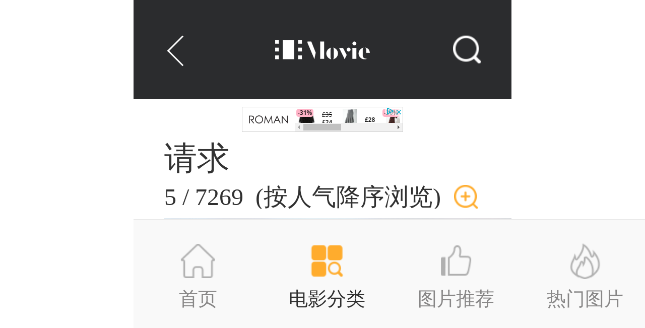

--- FILE ---
content_type: text/html
request_url: http://www.t8848.com/mobile/photo/1089/sort_1/686385.html
body_size: 13049
content:
<!DOCTYPE html>
<html lang="en">
<head>
    
 <script type="text/javascript" src="/static/mobile/js/jquery.min.js"></script>


    <meta charset="utf-8">
    <meta http-equiv="X-UA-Compatible" content="IE=edge">
    <meta name="viewport" content="width=device-width, user-scalable=no, initial-scale=1.0, maximum-scale=1.0, minimum-scale=1.0">
    <meta name="format-detection" content="telephone=no" />
    
    <title>请求 - 电影截图</title>
    <meta name="keywords" content="截图,电影截图,电视截图,电影排行榜,热门图片推荐" />
    <meta name="description" content="提供数千部电影电视精选截图,连续截图,电影排行榜,热门图片" />
    
    
<link rel="stylesheet" type="text/css" href="/static/mobile/css/swiper.min.css"/>

    <link rel="stylesheet" type="text/css" href="/static/mobile/css/reset.css"/>
    <link rel="stylesheet" type="text/css" href="/static/mobile/css/common.css"/>
    <link rel="stylesheet" type="text/css" href="/static/mobile/css/inner.css">
    <script>
        (function(){
            function calcFontSize() {
                var html = document.documentElement;
                var hWidth = html.getBoundingClientRect().width;
                html.style.fontSize = hWidth/15 + "px";
            }
            calcFontSize();
            window.onresize = function(){
                calcFontSize();
            }
        })();
    </script>

</head>
<body>
<header class="header">
    <div class="return-arr"></div>
    <img src="/static/mobile/images/logo.png">
    <i class="icons search-icon"></i>
    <div class="search-wrap container">
        <form method="post" action="/search/index.html">
            <input type="text" name="keyword" placeholder="搜索电影、电视剧" class="search-box" value="">
            <button class="search-btn">搜索</button>
        </form>
    </div>
</header>

    
    
 <div class="det-info-wrap container">
 	<div class="img-top"><center><script type="text/javascript" src="/ad/mobile_photo_top.js"></script></center></div>
 <h1><a href="/mobile/intro/1089.html">请求</a></h1>
 <div class="img-wrap">
 <div class="img-top">
 <p><span class="currentIndex">5</span> / <span class="slideCount">7269 &nbsp;(按人气降序浏览)
  	</span></p>
 <div class="blow-up"></div>
 </div>
 <div class="gallery-top">
 <img src="" class="img-auto" img-o="">
 </div>
 <div class="preview">
 <div class="swiper-container gallery-bottom">
 <div class="swiper-wrapper">
  <div class="swiper-slide">
 <img src="/uploads/1089/s/Guzaarish.2010_@Ti_02004_@R8986.jpg" class="img-auto"
 data-name="Guzaarish.2010_02004"
 data-cc="Blu-ray 1080p"
 data-id="683184"
 data-date=2020-11-05 img-o="/uploads/1089/o/Guzaarish.2010_@Ti_02004_@R8986.jpg"
 img-b="http://pic.t8848.com/uploads_m/1089/m/Guzaarish.2010_@Ti_02004_@R8986.jpg"
 id="small_img">
 </div>
  <div class="swiper-slide">
 <img src="/uploads/1089/s/Guzaarish.2010_@Ti_09500_@R1009.jpg" class="img-auto"
 data-name="Guzaarish.2010_09500"
 data-cc="Blu-ray 1080p"
 data-id="686932"
 data-date=2020-11-05 img-o="/uploads/1089/o/Guzaarish.2010_@Ti_09500_@R1009.jpg"
 img-b="http://pic.t8848.com/uploads_m/1089/m/Guzaarish.2010_@Ti_09500_@R1009.jpg"
 id="small_img">
 </div>
  <div class="swiper-slide">
 <img src="/uploads/1089/s/Guzaarish.2010_@Ti_08406_@R4123.jpg" class="img-auto"
 data-name="Guzaarish.2010_08406"
 data-cc="Blu-ray 1080p"
 data-id="686385"
 data-date=2020-11-05 img-o="/uploads/1089/o/Guzaarish.2010_@Ti_08406_@R4123.jpg"
 img-b="http://pic.t8848.com/uploads_m/1089/m/Guzaarish.2010_@Ti_08406_@R4123.jpg"
 id="small_img">
 </div>
  <div class="swiper-slide">
 <img src="/uploads/1089/s/Guzaarish.2010_@Ti_06236_@R8902.jpg" class="img-auto"
 data-name="Guzaarish.2010_06236"
 data-cc="Blu-ray 1080p"
 data-id="685300"
 data-date=2020-11-05 img-o="/uploads/1089/o/Guzaarish.2010_@Ti_06236_@R8902.jpg"
 img-b="http://pic.t8848.com/uploads_m/1089/m/Guzaarish.2010_@Ti_06236_@R8902.jpg"
 id="small_img">
 </div>
  <div class="swiper-slide">
 <img src="/uploads/1089/s/Guzaarish.2010_@Ti_01422_@R7383.jpg" class="img-auto"
 data-name="Guzaarish.2010_01422"
 data-cc="Blu-ray 1080p"
 data-id="682893"
 data-date=2020-11-05 img-o="/uploads/1089/o/Guzaarish.2010_@Ti_01422_@R7383.jpg"
 img-b="http://pic.t8848.com/uploads_m/1089/m/Guzaarish.2010_@Ti_01422_@R7383.jpg"
 id="small_img">
 </div>
  <div class="swiper-slide">
 <img src="/uploads/1089/s/Guzaarish.2010_@Ti_03278_@R1913.jpg" class="img-auto"
 data-name="Guzaarish.2010_03278"
 data-cc="Blu-ray 1080p"
 data-id="683821"
 data-date=2020-11-05 img-o="/uploads/1089/o/Guzaarish.2010_@Ti_03278_@R1913.jpg"
 img-b="http://pic.t8848.com/uploads_m/1089/m/Guzaarish.2010_@Ti_03278_@R1913.jpg"
 id="small_img">
 </div>
  <div class="swiper-slide">
 <img src="/uploads/1089/s/Guzaarish.2010_@Ti_02234_@R6195.jpg" class="img-auto"
 data-name="Guzaarish.2010_02234"
 data-cc="Blu-ray 1080p"
 data-id="683299"
 data-date=2020-11-05 img-o="/uploads/1089/o/Guzaarish.2010_@Ti_02234_@R6195.jpg"
 img-b="http://pic.t8848.com/uploads_m/1089/m/Guzaarish.2010_@Ti_02234_@R6195.jpg"
 id="small_img">
 </div>
  <div class="swiper-slide">
 <img src="/uploads/1089/s/Guzaarish.2010_@Ti_09924_@R5716.jpg" class="img-auto"
 data-name="Guzaarish.2010_09924"
 data-cc="Blu-ray 1080p"
 data-id="687144"
 data-date=2020-11-05 img-o="/uploads/1089/o/Guzaarish.2010_@Ti_09924_@R5716.jpg"
 img-b="http://pic.t8848.com/uploads_m/1089/m/Guzaarish.2010_@Ti_09924_@R5716.jpg"
 id="small_img">
 </div>
  </div>
 </div>
 <div class="btn prev-btn"><span></span></div>
 <div class="btn next-btn"><span></span></div>
 </div>
 </div>
 <div class="img-top"><center><script type="text/javascript" src="/ad/mobile_photo_middle.js"></script></center></div>
 <div class="img-info">
 <h3>图片信息</h3>
 <p id="pic-name">图片名称：<span>Guzaarish.2010_08406</span></p>
 <p id="pic-size">图源尺寸：<span>Blu-ray 1080p</span></p>
 <p id="pic-time">上传于2020-11-05</p>
 </div>
 <div class="back-wrap">
  <a href="/mobile/intro_img/1089/sort_1/index_0.html">返回图集列表</a>
  <a href="/mobile/intro/1089.html">返回电影简介</a>
 </div>
 </div>
 <div class="img-pop">
 <div class="mask"></div>
 <img src="" class="popimg-wrap">
 </div>
 <div class="gg-wrap two-gg-wrap container det-bottom">
 <center><script type="text/javascript" src="/ad/mobile_photo_bottom.js"></script></center><br>
 <center><script type="text/javascript" src="/ad/mobile_photo_bottom2.js"></script></center>
 <center><script type="text/javascript" src="/ad/mobile_photo_count.js"></script></center>
 </a>
 </div>
 <input type="hidden" value="2" id="index"/>
 <input type="hidden" value="1089" id="movie_id"/>
 <input type="hidden" value="" id="epi_id"/>
 <input type="hidden" value="1" id="order_id"/>
 <input type="hidden" value="0" id="is_last"/>
 <input type="hidden" value="0" id="page"/>
 <input type="hidden" value="0" id="is_first"/>
 <input type="hidden" value="" id="page_l"/>
 <input type="hidden" value="" id="epi_title"/>

<div class="bottom-menu">
    <ul class="clearfix">
        <li >
            <a href="/mobile/index.html">首页</a>
        </li>
        <li class="cur">
            <a href="/mobile/movie/index.html">电影分类</a>
        </li>
        <li >
            <a href="/mobile/img/index.html">图片推荐</a>
        </li>
        <li >
            <a href="/mobile/hot/index.html">热门图片</a>
        </li>
        <li >
            <a href="/mobile/rank/index.html">排行榜</a>
        </li>
    </ul>
</div>
</body>
<script type="text/javascript" src="/static/mobile/js/jquery.min.js"></script>
<script type="text/javascript" src="/static/mobile/js/main.js"></script>
<script type="text/javascript">

    $(function(){
        var score = $('.score');
        var a = Math.round(score.text()) / 2 * 10;
        score.parent().children('.rating-star').addClass('star' + a);
    })
</script>

 <script type="text/javascript" src="/static/mobile/js/swiper.min.js"></script>
 <script>
 $(function(){
 $('.return-arr').click(function(){
 var is_epi = 0;
 var movie_id=$('#movie_id').val();
 var order_id=$('#order_id').val();
 var epi_id=$('#epi_id').val();
 var epi_title=$('#epi_title').val();
 if (is_epi==1) {
 window.location.href = "/mobile/intro_img/"+movie_id+"/sort_"+order_id+"/"+epi_title+"/index_0.html";
 }else{
 window.location.href = "/mobile/intro_img/"+movie_id+"/sort_"+order_id+"/index_0.html";
 }
 });

 var _index = $("#index").val();
 var _weizhi = parseInt($('.currentIndex').text());
 var _activeIndex;
 var preSwiper = new Swiper('.gallery-bottom',{
 spaceBetween: 6,
 slidesPerView: 4,
 resistanceRatio: 0,
 slidesPerColumn : 2,
 slidesPerColumnFill : 'row',
 onInit: function(swiper){
 var slide = $('.gallery-bottom .swiper-slide').eq(_index);
 $('.swiper-slide-active').removeClass('swiper-slide-active');
 slide.addClass('swiper-slide-active');
 $('.gallery-top').find('img').attr({
 'src' : slide.find('img').attr('img-b'),
 'img-o' : slide.find('img').attr('img-o')
 });
 },
 onTap: function(swiper){
 var cIndex = swiper.clickedIndex;
 if (!cIndex&&cIndex!=0) {console.log('000');return;}
 _index = cIndex;
 clickToSlide();
 },
 breakpoints: {
 //当宽度小于等于480
 480: {
 spaceBetween: 4,
 },
 }
 })

 window.onload = function() {
 var slide = $('.gallery-bottom .swiper-slide').eq(_index);
 $('.swiper-slide-active').removeClass('swiper-slide-active');
 slide.addClass('swiper-slide-active');
 $('.gallery-top').find('img').attr({
 'src' : slide.find('img').attr('img-b'),
 'img-o' : slide.find('img').attr('img-o')
 });
 }

 // 左切换
 $('.prev-btn').on('touchstart', function(e) {
 e.preventDefault();
 var page_l=$('#page_l').val();
 if(page_l == 2){
 alert('亲，这是第一页咯');
 return false;
 }
 var id = $('.preview .swiper-slide').eq(_index).find('img').attr('data-id');
 var class_id=$('#movie_id').val();
 var order_id=$('#order_id').val();
 var epi_id=$('#epi_id').val();
 var epi_title=$('#epi_title').val();
 if(epi_id.length!=0){
 window.location.href='/mobile/photo/'+class_id+'/sort_'+order_id+'/'+epi_title+'/'+id+'/'+'last_page.html';
 }else{
 window.location.href='/mobile/photo/'+class_id+'/sort_'+order_id+'/'+id+'/'+'last_page.html';
 }
 })
 //右切换
 $('.next-btn').on('touchstart', function(e) {
 e.preventDefault();
 var page=$('#page').val();
 if(page == 2){
 alert('亲，这是最后一页咯');
 return false;
 }
 var id = $('.preview .swiper-slide').eq(_index).find('img').attr('data-id');
 var class_id=$('#movie_id').val();
 var order_id=$('#order_id').val();
 var epi_id=$('#epi_id').val();
 var epi_title=$('#epi_title').val();
 if(epi_id.length!=0){
 window.location.href='/mobile/photo/'+class_id+'/sort_'+order_id+'/'+epi_title+'/'+id+'/'+'next_page.html';

 }else{
 window.location.href='/mobile/photo/'+class_id+'/sort_'+order_id+'/'+id+'/'+'next_page.html';
 }
 })

 function clickToSlide(){
 var id = $('.preview .swiper-slide').eq(_index).find('img').attr('data-id');
 var class_id=$('#movie_id').val();
 var order_id=$('#order_id').val();
 var epi_id=$('#epi_id').val();
 // window.location.href='/movie/photo.html?class_id='+ class_id+'&order_id='+order_id+'&id='+id+'&epi_id='+epi_id ;

 var epi_title=$('#epi_title').val();
 if(epi_id.length!=0){
 window.location.href='/mobile/photo/'+class_id+'/sort_'+order_id+'/'+epi_title+'/'+id+'.html';
 }else{
 window.location.href='/mobile/photo/'+class_id+'/sort_'+order_id+'/'+id+'.html';
 }
 }

 function tap(el,fn){
 var startPoint = {};
 el.addEventListener('touchstart', function(e) {
 startPoint = {
 x: e.changedTouches[0].pageX,
 y: e.changedTouches[0].pageY
 };
 });
 el.addEventListener('touchend', function(e) {
 var nowPoint = {
 x: e.changedTouches[0].pageX,
 y: e.changedTouches[0].pageY
 };
 if(Math.abs(nowPoint.x - startPoint.x) < 5
 &&Math.abs(nowPoint.y - startPoint.y) < 5) {
 fn&&fn.call(el,e)
 }
 });
 }
 // $('.gallery-top img').on('touchstart', function(event) {
 // if($('#is_last').val() == 1){
 // alert('亲，这是最后一张咯');
 // return false;
 // }
 // _index++;
 // clickToSlide();
 // });
 function imgClick() {
 if($('#is_last').val() == 1){
 alert('亲，这是最后一张咯');
 return false;
 }
 _index++;
 clickToSlide();
 }
 tap(document.querySelector(".gallery-top img"),imgClick);


 $('.blow-up').click(function(event) {
 $('.img-pop').show();
 $('body,html').addClass('banScroll');
 $('.popimg-wrap').attr('src', $('.gallery-top img').attr('img-o'));
 });
 $('.mask').on('touchstart', function(event) {
 event.preventDefault();
 $('.img-pop').hide();
 $('body,html').removeClass('banScroll');
 $('.popimg-wrap').attr('src', '');
 });
 })
 </script>

</html>

--- FILE ---
content_type: text/css
request_url: http://www.t8848.com/static/mobile/css/reset.css
body_size: 8466
content:
html {
	-ms-text-size-adjust: 100%;
	-webkit-text-size-adjust: 100%;
	overflow-x: hidden;
}
body{max-width: 750px; min-width: 320px; margin:0 auto; padding:0; font-size: 14px; background:#fff;line-height: 1.1;overflow: hidden;}
p{
	margin: 0;
	padding: 0;
}
article, aside, details, figcaption, figure, footer, header, hgroup, main, menu, nav, section, summary {
	display: block;
}
audio, canvas, progress, video {
	display: inline-block;
	vertical-align: baseline;
}
audio:not([controls]) {
	display: none;
	height: 0;
}
[hidden], template {
	display: none;
}
a {
	background-color: transparent;
}
a:active, a:hover {
	outline: 0;
}
abbr[title] {
	border-bottom: 1px dotted;
}
b, strong {
	font-weight: bold;
}

/*<dfn> 标签可标记那些对特殊术语或短语的定义。*/
dfn {
	font-style: italic;
}

h1 {
	font-size: 2em;
	margin:0;
}

/*突出显示部分文本*/
mark {
	background: #ff0;
	color: #000;
}
small {
	font-size: 80%;
}
sub, sup {
	font-size: 75%;
	line-height: 0;
	position: relative;
	vertical-align: baseline;
}
sup {
	top: -.5em;
}
sub {
	bottom: -.25em;
}
img {
	vertical-align: middle;
	border: 0;
}
svg:not(:root) {
	overflow: hidden;
}
figure {
	margin: 1em 40px;
}
hr {
	-webkit-box-sizing:
	content-box;
	-moz-box-sizing:
	content-box;
	box-sizing: content-box;
	height: 0;
}
pre {
	overflow: auto;
}
code, kbd, pre, samp {
	font-family: monospace,monospace;
	font-size: 1em;
}
button, input, optgroup, select, textarea {
	color: inherit;
	font: inherit;
	margin: 0;
}
button {
	overflow: visible;
}
button, select {
	text-transform: none;
}
/* iphone下input背景色问题 */
button, html input[type="button"], input[type="reset"], input[type="submit"] {
	-webkit-appearance: button;
	cursor: pointer;
}
button[disabled], html input[disabled] {
	cursor: default;
}
button::-moz-focus-inner, input::-moz-focus-inner {
	border: 0;
	padding: 0;
}
input, textarea, button{border: none;background: none;border: none;outline: none;}
textarea{resize: none;}
input {line-height: normal;}
input[type="checkbox"], input[type="radio"] {
	-webkit-box-sizing: border-box;
	-moz-box-sizing: border-box;
	box-sizing: border-box;
	padding: 0;
}
input[type="number"]::-webkit-inner-spin-button, input[type="number"]::-webkit-outer-spin-button {
	height: auto;
}
input[type="search"] {
	-webkit-appearance: textfield;
	-webkit-box-sizing: content-box;
	-moz-box-sizing: content-box;
	box-sizing: content-box;
}
input[type="search"]::-webkit-search-cancel-button, input[type="search"]::-webkit-search-decoration {
	-webkit-appearance: none;
}
fieldset {
	border: 1px solid #c0c0c0;
	margin: 0 2px;
	padding: .35em .625em .75em;
}
legend {
	border: 0;
	padding: 0;
}
textarea {
	overflow: auto;
}
optgroup {
	font-weight: bold;
}
table {
	border-collapse: collapse;
	border-spacing: 0;
}
td, th {padding: 0;}

* {
	-webkit-box-sizing: border-box;
	-moz-box-sizing: border-box;
	box-sizing: border-box;
}
*:before, *:after {
	-webkit-box-sizing: border-box;
	-moz-box-sizing: border-box;
	box-sizing: border-box;
}

html {font-size: 10px;-webkit-tap-highlight-color: rgba(0,0,0,0);}
input, button, select, textarea {font-family: inherit;font-size: inherit;line-height: inherit;}
a {color: #333;text-decoration: none;}
a:hover, a:focus {color: #ffac2d;text-decoration: none;}
a:focus {outline: 5px auto -webkit-focus-ring-color;outline-offset: -2px;}
figure {margin: 0;}
.img-responsive {max-width: 100%;height: auto;}
.img-auto{max-width: 100%;height: auto; width: 100%;}
.img-rounded {border-radius: 6px;}
.img-thumbnail {padding: 4px;line-height: 1.42857143;background-color: #fff;border: 1px solid #ddd;border-radius: 4px;-webkit-transition: all .2s ease-in-out;-o-transition: all .2s ease-in-out;transition: all .2s ease-in-out;display: inline-block;max-width: 100%;height: auto;}
.img-circle {border-radius: 50%;}
hr {margin-top: 20px;margin-bottom: 20px;border: 0;border-top: 1px solid #eee;}

/*隐藏*/
.sr-only {
	position: absolute;
	width: 1px;
	height: 1px;
	margin: -1px;
	padding: 0;
	overflow: hidden;
	clip: rect(0,0,0,0);
	border: 0;
}
.sr-only-focusable:active, .sr-only-focusable:focus {
	position: static;
	width: auto;
	height: auto;
	margin: 0;
	overflow: visible;
	clip: auto;
}
[role="button"] {
	cursor: pointer;
}

/*HTML 标题（h1 到 h6）的样式*/
h1, h2, h3, h4, h5, h6, .h1, .h2, .h3, .h4, .h5, .h6 {
	font-family: inherit;
	font-weight: normal;
	line-height: 1.1;
	color: inherit;
}
h1 small, h2 small, h3 small, h4 small, h5 small, h6 small, .h1 small, .h2 small, .h3 small, .h4 small, .h5 small, .h6 small, h1 .small, h2 .small, h3 .small, h4 .small, h5 .small, h6 .small, .h1 .small, .h2 .small, .h3 .small, .h4 .small, .h5 .small, .h6 .small {
	font-weight: normal;
	line-height: 1;
	color: #777;
}
h1, .h1, h2, .h2, h3, .h3 {
	margin-top: 0;
	margin-bottom: 0;
}
h1 small, .h1 small, h2 small, .h2 small, h3 small, .h3 small, h1 .small, .h1 .small, h2 .small, .h2 .small, h3 .small, .h3 .small {
	font-size: 65%;
}
h4, .h4, h5, .h5, h6, .h6 {
	margin-top: 0;
	margin-bottom: 0;
}
h4 small, .h4 small, h5 small, .h5 small, h6 small, .h6 small, h4 .small, .h4 .small, h5 .small, .h5 .small, h6 .small, .h6 .small {
	font-size: 75%;
}
h1, .h1 {font-size: 36px;}
h2, .h2 {font-size: 30px;}
h3, .h3 {font-size: 24px;}
h4, .h4 {font-size: 18px;}
h5, .h5 {font-size: 14px;}
h6, .h6 {font-size: 12px;}

/*为了给段落添加强调文本，则可以添加 class="lead"*/
.lead {
	margin-bottom: 20px;
	font-size: 16px;
	font-weight: 300;
	line-height: 1.4;
}
@media (min-width: 768px) {
	.lead {font-size: 21px;}
}

/*HTML 的默认强调标签 <small>（设置文本为父文本大小的 85%）*/
small, .small {font-size: 85%;}

mark, .mark {
	background-color: #fcf8e3;
	padding: .2em;
}

/*对齐*/
.text-left {text-align: left;}
.text-right {text-align: right;}
.text-center {text-align: center;}
.text-justify {text-align: justify;}
.text-nowrap {white-space: nowrap;}

/*改变大小写*/
.text-lowercase {text-transform: lowercase;}
.text-uppercase {text-transform: uppercase;}
.text-capitalize {text-transform: capitalize;}

/*text-muted 提示，使用浅灰色*/
.text-muted {color: #777;}

/*text-primary 主要*/
.text-primary {color: #337ab7;}
a.text-primary:hover, a.text-primary:focus {color: #286090;}

/*成功*/
.text-success {color: #3c763d;}
a.text-success:hover, a.text-success:focus {color: #2b542c;}

/*通知信息*/
.text-info {color: #31708f;}
a.text-info:hover, a.text-info:focus {color: #245269;}

/*警告*/
.text-warning {color: #8a6d3b;}
a.text-warning:hover, a.text-warning:focus {color: #66512c;}

/*危险*/
.text-danger {color: #a94442;}
a.text-danger:hover, a.text-danger:focus {color: #843534;}

/*背景色*/
.bg-primary {color: #fff;background-color: #337ab7;}
a.bg-primary:hover, a.bg-primary:focus {background-color: #286090;}
.bg-success {background-color: #dff0d8;}
a.bg-success:hover, a.bg-success:focus {background-color: #c1e2b3;}
.bg-info {background-color: #d9edf7;}
a.bg-info:hover, a.bg-info:focus {background-color: #afd9ee;}
.bg-warning {background-color: #fcf8e3;}
a.bg-warning:hover, a.bg-warning:focus {background-color: #f7ecb5;}
.bg-danger {background-color: #f2dede;}
a.bg-danger:hover, a.bg-danger:focus {background-color: #e4b9b9;}
.page-header {padding-bottom: 9px;margin: 40px 0 20px;border-bottom: 1px solid #eee;}

ul{margin:0;padding:0;}
li{list-style: none;}
ul ul, ol ul, ul ol, ol ol {margin-bottom: 0;}
.list-unstyled {padding-left: 0;list-style: none;}
.list-inline {padding-left: 0;list-style: none;margin-left: -5px;}
.list-inline > li {display: inline-block;padding-left: 5px;padding-right: 5px;}
dl {margin: 0; padding: 0;}
dt, dd {line-height: 1.42857143;}
/*dt {font-weight: bold;}*/
dd {margin-left: 0;}

/*自定义*/
.fr{
    float: right;
}
.fl{
    float: left;
}

/*清浮动*/
.clearfix:after{
	content:".";/*加一段内容*/
	display:block;/*让生成的元素以块级元素显示，占满剩余空间*/
	height:0;/*避免生成的内容破坏原有布局高度*/
	clear:both;/*清除浮动*/
	visibility:hidden;/*让生成的内容不可见*/
}
.clearfix{zoom:1;/*为IE6，7的兼容性设置*/}


--- FILE ---
content_type: text/css
request_url: http://www.t8848.com/static/mobile/css/common.css
body_size: 10939
content:
.img_scale{overflow:hidden}.img_scale img{transition:transform cubic-bezier(.215,.61,.355,1) 1s;-ms-transition:transform cubic-bezier(.215,.61,.355,1) 1s;-o-transition:transform cubic-bezier(.215,.61,.355,1) 1s;-webkit-transition:transform cubic-bezier(.215,.61,.355,1) 1s;-moz-transition:transform cubic-bezier(.215,.61,.355,1) 1s}.img_scale:hover img{transform:scale(1.1);-ms-transform:scale(1.1);-o-transform:scale(1.1);-webkit-transform:scale(1.1);-moz-transform:scale(1.1)}.img_scale:hover .full{transform:scale(1.1);-ms-transform:scale(1.1);-o-transform:scale(1.1);-webkit-transform:scale(1.1);-moz-transform:scale(1.1)}.container{padding-left:.72rem;padding-right:.72rem}.dis-bottom{margin-bottom:3.36rem}.header{background:#2b2c2e;width:100%;height:2.3rem;line-height:2.3rem;text-align:center;position:relative}.header .return-arr{width:.5rem;height:.5rem;border-top:3px solid #fff;border-left:3px solid #fff;transform:rotate(-45deg);position:absolute;top:48%;transform:rotate(-45deg) translateY(-48%);-ms-transform:rotate(-45deg) translateY(-48%);-o-transform:rotate(-45deg) translateY(-48%);-webkit-transform:rotate(-45deg) translateY(-48%);-moz-transform:rotate(-45deg) translateY(-48%);left:1.06rem}.header .logo{width:27.7286%}.icons{background:url(../images/menu-icons.png) no-repeat;background-size:7.96rem auto}.search-icon{width:.64rem;height:.64rem;background-position:-7.32rem 0;position:absolute;right:.72rem;top:50%;transform:translateY(-50%);-ms-transform:translateY(-50%);-o-transform:translateY(-50%);-webkit-transform:translateY(-50%);-moz-transform:translateY(-50%)}.hamburger{position:absolute;left:.72rem;top:50%;z-index:9999;transform:translateY(-50%);-ms-transform:translateY(-50%);-o-transform:translateY(-50%);-webkit-transform:translateY(-50%);-moz-transform:translateY(-50%);transition:all .6s ease;-ms-transition:all .6s ease;-o-transition:all .6s ease;-webkit-transition:all .6s ease;-moz-transition:all .6s ease}.hamburger .line{width:.8rem;height:.08rem;display:block;background:#fff;transition:all .6s ease;-ms-transition:all .6s ease;-o-transition:all .6s ease;-webkit-transition:all .6s ease;-moz-transition:all .6s ease}.hamburger .line:not(:last-child){margin-bottom:.2rem}.is-active .line:nth-child(2){opacity:0;filter:alpha(opacity=0)}.is-active .line:nth-child(1){transform:translateY(.34rem) rotate(45deg);-ms-transform:translateY(.34rem) rotate(45deg);-o-transform:translateY(.34rem) rotate(45deg);-webkit-transform:translateY(.34rem) rotate(45deg);-moz-transform:translateY(.34rem) rotate(45deg)}.is-active .line:nth-child(3){transform:translateY(-.2rem) rotate(-45deg);-ms-transform:translateY(-.2rem) rotate(-45deg);-o-transform:translateY(-.2rem) rotate(-45deg);-webkit-transform:translateY(-.2rem) rotate(-45deg);-moz-transform:translateY(-.2rem) rotate(-45deg)}.slide-menu-open .hamburger{left:auto;right:.72rem;transition:all .6s ease;-ms-transition:all .6s ease;-o-transition:all .6s ease;-webkit-transition:all .6s ease;-moz-transition:all .6s ease}.slide-menu-open .search-icon{display:none}.ban-slide{height:100%;overflow:hidden}.slide-menu-wrap{height:100%;width:85.6%;background:#252628;position:absolute;left:-85.6%;padding-top:2.3rem;z-index:999999;transition:all .6s ease;-ms-transition:all .6s ease;-o-transition:all .6s ease;-webkit-transition:all .6s ease;-moz-transition:all .6s ease}.slide-menu-wrap li{font-size:.56rem;line-height:2rem;border-bottom:1px solid #353636;position:relative}.slide-menu-wrap li:after{content:'';width:.32rem;height:.32rem;border-top:2px solid #969696;border-right:2px solid #969696;transform:rotate(45deg);-ms-transform:rotate(45deg);-o-transform:rotate(45deg);-webkit-transform:rotate(45deg);-moz-transform:rotate(45deg);position:absolute;right:.34rem;top:43%}.slide-menu-wrap li.cur a{color:#ffac2d}.slide-menu-wrap a{color:#969696;display:block}.slide-menu-wrap.opened{left:0}.bottom-menu{width:100%;height:3.34rem;position:fixed;z-index:999;bottom:0;background:#f9f9f9;border-top:1px solid #e7e7e7}.bottom-menu ul{position:relative;bottom:-1.6rem}.bottom-menu li{float:left;width:20%;text-align:center;font-size:.44rem;position:relative}.bottom-menu a{color:#888787;display:block;padding-bottom:4px;margin-top:-1.2rem;padding-top:1.2rem}.bottom-menu a:after,.bottom-menu a:before{content:'';position:absolute;left:50%;transform:translateX(-50%);-ms-transform:translateX(-50%);-o-transform:translateX(-50%);-webkit-transform:translateX(-50%);-moz-transform:translateX(-50%);background:url(../images/menu-icons.png) no-repeat;background-size:7.96rem auto}.bottom-menu li:nth-child(1) a:after,.bottom-menu li:nth-child(1) a:before{width:.8rem;height:.8rem;top:-1.04rem}.bottom-menu li:nth-child(1) a:before{background-position:-1.4rem 0}.bottom-menu li:nth-child(1) a:after{background-position:-2.2rem 0}.bottom-menu li:nth-child(2) a:after,.bottom-menu li:nth-child(2) a:before{width:.76rem;height:.72rem;top:-1rem}.bottom-menu li:nth-child(2) a:before{background-position:-3rem 0}.bottom-menu li:nth-child(2) a:after{background-position:-3.76rem 0}.bottom-menu li:nth-child(3) a:after,.bottom-menu li:nth-child(3) a:before{width:.7rem;height:.7rem;top:-1rem}.bottom-menu li:nth-child(3) a:before{background-position:-4.52rem 0}.bottom-menu li:nth-child(3) a:after{background-position:-5.22rem 0}.bottom-menu li:nth-child(4) a:after,.bottom-menu li:nth-child(4) a:before{width:.7rem;height:.84rem;top:-1.06rem}.bottom-menu li:nth-child(4) a:before{background-position:0 0}.bottom-menu li:nth-child(4) a:after{background-position:-.7rem 0}.bottom-menu li:nth-child(5) a:after,.bottom-menu li:nth-child(5) a:before{width:.7rem;height:.7rem;top:-1rem}.bottom-menu li:nth-child(5) a:before{background-position:-5.92rem 0}.bottom-menu li:nth-child(5) a:after{background-position:-6.62rem 0}.bottom-menu li.cur a{color:#303030}.bottom-menu li.cur a:before{display:none}.bottom-menu li.cur a:after{display:inline-block}.bottom-menu li:not(.cur) a:before{display:inline-block}.bottom-menu li:not(.cur) a:after{display:none}.search-wrap{display:none;background:#252628;width:100%;height:2.3rem;position:absolute;top:2.3rem;z-index:999;font-size:.52rem}.search-wrap form{position:relative}.search-wrap .search-box{width:100%;height:.96rem;border-radius:12px;background:#fff;padding-left:.3rem;padding-right:.3rem;color:#c5c5c5;line-height:normal;transform:translateZ(0)}.search-wrap .search-btn{width:3.04rem;height:.98rem;color:#fff;background:#929ba2;border-radius:12px;position:absolute;right:0;top:50%;line-height:.96rem;margin-top:-.49rem}.youjiantou{width:.36rem;height:.36rem;display:block;border-top:2px solid #0e0e0e;border-right:2px solid #0e0e0e;transform:rotate(45deg);-ms-transform:rotate(45deg);-o-transform:rotate(45deg);-webkit-transform:rotate(45deg);-moz-transform:rotate(45deg);position:relative;top:.2rem;margin-right:.14rem}.gg-wrap a{color:#fff;display:block;position:relative}.gg-wrap .gg-text{position:absolute;bottom:0;right:0;display:block;width:1.12rem;line-height:.6rem;font-size:.36rem;background:rgba(0,0,0,.3);text-align:center}.two-gg-wrap{margin:1.04rem 0}.three-gg-wrap{padding-bottom:.7rem;margin-bottom:4.84rem}.three-gg-wrap .swiper-pagination-bullet{width:.26rem;height:.26rem;background:#e2e2e2;opacity:1}.three-gg-wrap .swiper-pagination-bullets{bottom:0}.three-gg-wrap .swiper-pagination-bullet-active{background:#ffc264}.movie-list{margin:1.34rem 0 1.08rem}.movie-list ul{margin:0 -.34rem}.movie-list li{float:left;width:33.3333%;padding:0 .34rem;margin-bottom:.8rem}.movie-list p{font-size:.48rem;text-align:center;overflow:hidden;text-overflow:ellipsis;white-space:nowrap;width:100%;margin-top:.38rem}.movie-list .rating{margin-top:.4rem}.img-wrap{margin-bottom:.7rem}.img-wrap a{display:block;position:relative}.img-wrap a.show .text-wrap{opacity:1;filter:alpha(opacity=100)}.img-wrap .text-wrap{width:100%;position:absolute;bottom:0;left:0;background:rgba(6,10,9,.66);padding:.16rem .36rem .12rem;opacity:0;filter:alpha(opacity=0);transition:all .6s ease;-ms-transition:all .6s ease;-o-transition:all .6s ease;-webkit-transition:all .6s ease;-moz-transition:all .6s ease}.img-wrap p{font-size:.4rem;line-height:.56rem;overflow:hidden;text-overflow:ellipsis;white-space:nowrap;width:100%}.img-wrap .img-name{color:#ffac2d}.img-wrap .img-type{color:#969696}.page{margin-bottom:.48rem}.page dd{width:33.3333%;float:left;font-size:.52rem;line-height:.84rem;text-align:center;border-left:1px solid #e5e5e5;border-right:1px solid #e5e5e5}.page dd:first-child{border-left-color:transparent}.page dd:last-child{border-right-color:transparent}.page dd.disabled{pointer-events:none}.page dd.disabled a{color:#aeaeae}.page .page-select{position:relative}.page .page-list{width:calc(100% + 4px);max-height:6.8rem;overflow-y:auto;background:#fff;position:absolute;left:-2px;text-align:center;border:2px solid #e7e7e7;z-index:1000}.page .page-list.hidden{display:none}.page .page-tip{position:relative}.page .page-tip span{color:#ffac2d}.page li{font-size:.52rem;line-height:.9rem;border-bottom:1px solid #e7e7e7}.page li:last-child{border-bottom:none}.page li a{color:#303030;display:block}.page li.active{color:#ffac2d}.page li.active a{color:#ffac2d}.page .down-arr{width:.24rem;height:.24rem;border-left:.04rem solid #000;border-bottom:.04rem solid #000;transform:rotate(-45deg);-ms-transform:rotate(-45deg);-o-transform:rotate(-45deg);-webkit-transform:rotate(-45deg);-moz-transform:rotate(-45deg);display:inline-block;vertical-align:middle;margin-left:.28rem;margin-top:-.24rem}.page .up-arr{width:.2rem;height:.2rem;display:inline-block;border-top:1px solid #000;border-right:1px solid #000;transform:rotate(-45deg);-ms-transform:rotate(-45deg);-o-transform:rotate(-45deg);-webkit-transform:rotate(-45deg);-moz-transform:rotate(-45deg);position:absolute;right:.5rem;top:50%}.movie-page{font-size:0}.movie-page li{width:50%;display:inline-block;vertical-align:middle;font-size:.52rem;line-height:.84rem;text-align:center}.movie-page li:nth-child(1){border-right:1px solid #e5e5e5}.movie-page li:nth-child(2){border-left:1px solid #e5e5e5}.movie-page li.disabled{color:#aeaeae}.movie-page a{color:#303030}.rating{text-align:center;font-size:0}.rating .rating-star{width:1.8rem;height:.36rem;overflow:hidden;display:inline-block;background:url(../images/ic-stars.png) no-repeat;background-size:1.8rem auto;background-position:0 -3.6rem;margin-right:.14rem}.rating .subject-rate{font-size:.44rem;color:#ffac2d}.rating .star50{background-position:0 0}.rating .star45{background-position:0 -.36rem}.rating .star40{background-position:0 -.72rem}.rating .star35{background-position:0 -1.08rem}.rating .star30{background-position:0 -1.44rem}.rating .star25{background-position:0 -1.8rem}.rating .star20{background-position:0 -2.16rem}.rating .star15{background-position:0 -2.52rem}.rating .star10{background-position:0 -2.88rem}.rating .star5{background-position:0 -3.24rem}.rating .star0{background-position:0 -3.6rem}

--- FILE ---
content_type: text/css
request_url: http://www.t8848.com/static/mobile/css/inner.css
body_size: 10967
content:
.img_scale{overflow:hidden}.img_scale img{transition:transform cubic-bezier(.215,.61,.355,1) 1s;-ms-transition:transform cubic-bezier(.215,.61,.355,1) 1s;-o-transition:transform cubic-bezier(.215,.61,.355,1) 1s;-webkit-transition:transform cubic-bezier(.215,.61,.355,1) 1s;-moz-transition:transform cubic-bezier(.215,.61,.355,1) 1s}.img_scale:hover img{transform:scale(1.1);-ms-transform:scale(1.1);-o-transform:scale(1.1);-webkit-transform:scale(1.1);-moz-transform:scale(1.1)}.img_scale:hover .full{transform:scale(1.1);-ms-transform:scale(1.1);-o-transform:scale(1.1);-webkit-transform:scale(1.1);-moz-transform:scale(1.1)}.movie-sort-wrap{margin-bottom:4.8rem}.sort-wrap{margin-top:.9rem;padding-left:.72rem;margin-bottom:.6rem}.sort-wrap li{padding:.4rem;font-size:.52rem;background:#f7f7f7;border-radius:8px;width:auto}.sort-wrap .sort-tag{width:1.84rem;font-size:.64rem;padding:.4rem 0}.sort-wrap .sort-menu{width:calc(100% - 1.84rem)}.sort-wrap .sort-menu a{touch-action:none}.sort-wrap .active{background:#ffac2d}.sort-wrap .active a{color:#fff}.sort-wrap .sort{margin-bottom:.36rem}.gray-line{width:100%;height:.6rem;background:#f3f6f8}.rank-menu{margin-top:1rem}.rank-menu ul{position:relative;left:50%;transform:translateX(-50%);-ms-transform:translateX(-50%);-o-transform:translateX(-50%);-webkit-transform:translateX(-50%);-moz-transform:translateX(-50%);float:left}.rank-menu li{float:left;padding:0 .6rem;font-size:.48rem}.rank-menu li a{color:#868686}.rank-menu li.active a{color:#ffac2d}.hot-img-wrap{margin-top:.88rem;margin-bottom:4.8rem}.imgs-wrap{margin:0 -.35rem .64rem}.imgs-wrap li{float:left;padding:0 .35rem;width:50%;margin-bottom:.7rem}.img-recommend-wrap{margin-top:1.3rem;margin-bottom:4.96rem}.img-recommend-wrap .img-recommend{margin-bottom:1rem}.img-recommend-wrap .imgs-wrap{margin-bottom:0}.img-recommend-wrap .tow-gg-wrap{margin:0 0 .7rem}.result-wrap{margin:1.12rem 0 4.32rem}.result-wrap h1{text-align:center;font-size:.72rem}.result-list{margin:1.4rem 0 1.4rem}.result-list .result-img{width:26.5486%;margin-right:.56rem}.result-list .result-desc{width:68.879%}.result-list .result-desc>p{font-size:.4rem;color:#969696;overflow:hidden;text-overflow:ellipsis;white-space:nowrap;width:100%;line-height:.56rem}.result-list .result-desc .to-detail span{margin-left:-.08rem}.result-list .name-zh{font-size:.6rem;overflow:hidden;text-overflow:ellipsis;white-space:nowrap;width:100%;margin-bottom:.16rem}.result-list .name-en{font-family:Arial;font-size:.36rem;overflow:hidden;display:-webkit-box;-webkit-box-orient:vertical;-webkit-line-clamp:2;line-height:.48rem;text-transform:uppercase}.result-list li{margin-bottom:1.24rem}.result-list .grade-wrap{margin:.36rem 0 .48rem}.result-list .grade-wrap>div{display:inline-block;vertical-align:middle}.result-list .grade-wrap p{display:inline-block;font-size:.44rem}.result-list .grade1{margin-right:.52rem}.result-list .grading,.result-list .rating{display:inline-block}.result-list .grade-process-bg{display:inline-block;width:2.2rem;height:.28rem;border-radius:.3rem;background:#7f7997;font-size:0}.result-list .grade-process{display:inline-block;height:100%;border-radius:.3rem;background:linear-gradient(to right,#f8d24d 0,#9ce949 100%)}.result-list .grade-rate{font-size:.44rem;color:#84d820}.result-list .to-detail{display:inline-block;margin-top:.62rem;font-size:.4rem;color:#969696}.det-info-wrap{margin-top:.18rem}.det-info-wrap h1{font-size:.76rem;line-height:.76rem;color:#303030;margin-bottom:.24rem}.det-info-wrap h2{font-size:.56rem;line-height:.56rem;color:#303030}.det-info-wrap .year{display:inline-block;margin-left:.4rem}.det-info-wrap p{font-size:.48rem;line-height:.8rem}.det-info-wrap .img-wrap{position:relative;margin-top:.24rem;margin-bottom:.3rem}.det-info-wrap .img-top{position:relative;margin-bottom:.24rem}.det-info-wrap .img-top p{font-size:.56rem;line-height:.56rem;color:#303030}.det-info-wrap .img-top .blow-up{width:.56rem;height:.56rem;background:url(../images/scale.png) no-repeat;background-size:100%;position:absolute;right:.06rem;top:0}.det-info-wrap .gallery-top{min-width:13.56rem;min-height:4.76rem}.det-info-wrap .preview{position:relative;margin-top:.24rem;min-height:4.24rem}.det-info-wrap .gallery-bottom{margin:0 1rem}.det-info-wrap .swiper-slide-active{border:.08rem solid #ffb33d}.det-info-wrap .btn{width:.9rem;height:100%;background:#ffb33d;text-align:center;position:absolute;bottom:2px;font-size:0;top:0}.det-info-wrap .btn span{display:inline-block;width:.38rem;height:.38rem;position:relative;border-left:2px solid #fff;border-bottom:2px solid #fff}.det-info-wrap .btn:active{background:#e8a43b}.det-info-wrap .prev-btn{left:0}.det-info-wrap .prev-btn span{top:50%;transform:rotate(45deg) translateY(-50%);-ms-transform:rotate(45deg) translateY(-50%);-o-transform:rotate(45deg) translateY(-50%);-webkit-transform:rotate(45deg) translateY(-50%);-moz-transform:rotate(45deg) translateY(-50%)}.det-info-wrap .next-btn{right:0}.det-info-wrap .next-btn span{top:45%;transform:rotate(-135deg) translateY(-45%);-ms-transform:rotate(-135deg) translateY(-45%);-o-transform:rotate(-135deg) translateY(-45%);-webkit-transform:rotate(-135deg) translateY(-45%);-moz-transform:rotate(-135deg) translateY(-45%)}.det-info-wrap .img-info{margin-bottom:.68rem}.det-info-wrap .img-info h3{font-size:.64rem;line-height:.64rem;color:#303030;margin-bottom:.24rem}.det-info-wrap .img-info p{font-size:.56rem;color:#7e7e7e;line-height:.84rem;margin-bottom:.2rem}.det-info-wrap .img-info span{color:#303030}.det-info-wrap .back-wrap a{display:block;font-size:.56rem;line-height:.56rem;color:#303030;margin-bottom:.44rem}.det-info-wrap .back-wrap a:after{content:'';width:.6rem;height:.56rem;background:url(../images/back.png) no-repeat;background-size:100%;display:inline-block;vertical-align:middle;margin-left:.56rem}.det-bottom{margin-bottom:5.1rem}.intro-head{padding:.96rem .72rem 1.16rem;margin-bottom:1rem;background:#2f2e43;background:-webkit-linear-gradient(#332f45 0,#282b3f 100%);background:-o-linear-gradient(#332f45 0,#282b3f 100%);background:linear-gradient(#332f45 0,#282b3f 100%)}.intro-head .movie-cover{width:28.761%;background:#fff;padding:.08rem}.intro-head .info-wrap{width:66.8141%;color:#ffac2d}.intro-head .info-wrap p{font-size:.48rem;line-height:.84rem;position:relative}.intro-head h1{font-size:.88rem;margin-bottom:.18rem;overflow:hidden;text-overflow:ellipsis;white-space:nowrap;width:100%}.intro-head h2{font-size:.56rem;font-family:Arial;line-height:.8rem;overflow:hidden;text-overflow:ellipsis;white-space:nowrap;width:100%}.intro-head .intro-wrap{display:block;color:#fff;margin-top:.76rem}.intro-head .data-wrap{background:rgba(255,255,255,.1);padding:.4rem 1rem;margin-top:1.28rem}.intro-head .data-wrap p{font-size:.48rem;color:#fff}.intro-head .hot-value,.intro-head .score{font-size:1.24rem;margin-right:.2rem}.intro-head .score{color:#ffac2d}.intro-head .hot-value{color:#aae945}.intro-head .rating{padding-left:.44rem;margin-top:.36rem}.intro-head .data1{margin-right:.9rem}.intro-head .hot-process-bg{display:inline-block;width:3.08rem;height:.36rem;border-radius:.1rem;background:#7f7997;font-size:0;text-align:left}.intro-head .hot-process{display:inline-block;height:100%;border-radius:.1rem;background:-webkit-linear-gradient(left,#f8d24d 0,#9be54e 100%);background:-o-linear-gradient(left,#f8d24d 0,#9be54e 100%);background:linear-gradient(to right,#f8d24d 0,#9be54e 100%)}.con{margin-bottom:1.66rem}.tit{margin-bottom:.5rem}.tit span{width:1.32rem;float:left;font-size:.64rem;color:#303030;padding-bottom:.56rem;border-bottom:.04rem solid #ffac2d}.tit .intro-sort{width:calc(100% - 1.96rem);float:right;padding-bottom:.56rem;padding-top:.2rem;height:1.2rem;border-bottom:1px dashed #e2e7eb;margin-left:.64rem}.tit .intro-sort a{display:inline-block;vertical-align:middle;color:#969696;margin-right:.5rem;font-size:.44rem}.tit .intro-sort a.active{color:#ffac2d}.tit .fl{font-size:0}.tit .fr a{color:#303030;margin-right:0}.tit1{margin-bottom:.3rem}.tit1 span{width:2.64rem}.tit1 .intro-sort{width:calc(100% - 3.28rem)}.tit2{margin-bottom:.3rem}.tit3 span{width:7.64rem}.tit3 .intro-sort{width:calc(100% - 8.28rem)}.read-more{color:#ffac2d;display:inline-block;margin-left:.16rem}.pack-up{font-size:.48rem;line-height:.84rem;color:#ffac2d}.intro-act p,.intro-plot p{color:#7e7e7e;font-size:.56rem;line-height:.88rem}.intro-act .pack-up,.intro-plot .pack-up{font-size:.56rem;line-height:.88rem;display:inline-block;margin-left:.16rem}.intro-recommend .movie-list{margin-top:.54rem}.hidden{display:none}.series-con ul{margin:0 -.18rem}.series-con li{width:calc(20% - .36rem);float:left;border:1px solid #ccc;border-radius:.1rem;text-align:center;padding:.4rem 0;margin:0 .18rem .4rem;font-size:.48rem;line-height:1}.series-con img{width:.62rem;height:auto}.img-null{text-align:center;margin-top:1.12rem}.img-null p{font-size:.44rem;color:#7e7e7e;line-height:1.4;margin-top:.4rem}.imgs-con ul{margin:0 -.08rem}.imgs-con li{width:25%;float:left;padding:0 .08rem;margin-bottom:.16rem}.img-tit-my{margin:.18rem}.imgs-show-con{margin:.22rem 0 0;border-bottom:2px solid #f3f3f3}.imgs-show-con .img-tit p{font-size:.64rem;color:#303030;line-height:.64rem;position:relative}.imgs-show-con .img-tit p:after{content:'';width:100%;height:.04rem;border-bottom:.04rem dashed #e2e7eb;position:absolute;bottom:0;right:0;z-index:-1}.imgs-show-con .img-tit span{display:inline-block;padding-bottom:.3rem;margin-right:.6rem;border-bottom:2px solid #ffac2d;position:relative}.imgs-show-con .img-tit span:after{content:'';width:.6rem;height:.04rem;border-bottom:.04rem solid #fff;position:absolute;right:-.6rem;bottom:-.04rem;z-index:2}.imgs-show-con .img-tit-sort{font-size:0;margin:.3rem 0 .48rem}.imgs-show-con .img-tit-sort a{font-size:.44rem;line-height:.6rem;color:#969696;display:inline-block;margin-right:.6rem}.imgs-show-con .img-tit-sort .active{color:#ffac2d}.imgs-show-con .imgs-con{margin-bottom:1.4rem}.imgs-show-con .img-null{margin-bottom:1rem}.to-back{text-align:center;margin:.64rem 0 5rem}.to-back a{font-size:.48rem;line-height:.6rem;color:#ffac2d}.img-pop{width:100%;height:100vh;position:fixed;left:0;top:0;z-index:9999;display:none}.img-pop .mask{width:100%;height:100%;background:rgba(0,0,0,.8)}.img-pop .popimg-wrap{max-width:calc(100% - 20px);display:block;position:absolute;z-index:10000;top:50%;left:50%;transform:translate(-50%,-50%);-ms-transform:translate(-50%,-50%);-o-transform:translate(-50%,-50%);-webkit-transform:translate(-50%,-50%);-moz-transform:translate(-50%,-50%)}.banScroll{height:100%;overflow:hidden}@media (max-width:480px){.result-desc .to-detail span{margin-left:.12rem}}@media (max-width:420px){.result-list .result-desc>p,.result-list .to-detail{font-size:.46rem}}@media (max-width:400px){.result-list .result-img{width:28.6%;margin-right:.46rem}.result-list .result-desc{width:67.8%}.result-list .to-detail{margin-top:.5rem}}@media (max-width:375px){.imgs-con li{width:33.3333%}}

--- FILE ---
content_type: application/javascript
request_url: http://www.t8848.com/ad/mobile_photo_bottom.js
body_size: 1118
content:
//document.writeln("<iframe src=\'demo_iframe.htm\' width=\'336\' height=\'280\'></iframe>");

var randoms = {
	ads_codes: ['<img src="/ad/1/336a.jpg" width="336" height="280" />','<img src="/ad/1/336b.jpg" width="336" height="280" />','<img src="/ad/1/336c.jpg" width="336" height="280" />','<img src="/ad/1/336d.png" width="336" height="280" />','<img src="/ad/1/336c.jpg" width="336" height="280" />','<img src="/ad/1/336d.png" width="336" height="280" />','<img src="/ad/1/336e.png" width="336" height="280" />','<img src="/ad/1/336f.png" width="336" height="280" />','<img src="/ad/1/336g.png" width="336" height="280" />','<img src="/ad/1/336h.png" width="336" height="280" />'],
	ads_weight: [10,10,10,10,10,10,10,10,10,10],

	get_random: function(weight) {
		var s = eval(weight.join('+'));
		var r = Math.floor(Math.random() * s);
		var w = 0;
		var n = weight.length - 1;
		for(var k in weight){w+=weight[k];if(w>=r){n=k;break;}};
		return n;
	},
	init: function() {

		var rand = randoms.get_random(randoms.ads_weight);
		document.write(randoms.ads_codes[rand]);

	}
}
randoms.init();


--- FILE ---
content_type: application/javascript
request_url: http://www.t8848.com/ad/mobile_photo_bottom2.js
body_size: 116
content:
//document.writeln("<iframe src=\'demo_iframe.htm\' width=\'336\' height=\'280\'></iframe>");
document.writeln("");

--- FILE ---
content_type: application/javascript
request_url: http://www.t8848.com/static/mobile/js/main.js
body_size: 804
content:
$(function () {
	$('.hamburger').on('touchstart',function(event){
		$('.header').toggleClass('slide-menu-open');
		$(this).toggleClass('is-active');
		$('.slide-menu-wrap').toggleClass('opened');;
		window.event? window.event.cancelBubble = true : event.stopPropagation();
		$('html,body').toggleClass('ban-slide');
	});

	
	$('.header .search-icon').on('touchstart', function(event) {
		window.event? window.event.cancelBubble = true : event.stopPropagation();
		$('.search-wrap').slideToggle();
	});

	$('.subject-rate').each(function() {
        // 获得评分值后四舍五入，除以2得到星星数，乘以10得到应添加的类名。
        var a = Math.round($(this).text()) / 2 * 10;
        $(this).parent().children('.rating-star').addClass('star' + a);
    });

});

--- FILE ---
content_type: application/javascript
request_url: http://www.t8848.com/ad/mobile_photo_top.js
body_size: 832
content:
//document.writeln("<iframe src=\'demo_iframe.htm\' width=\'300\' height=\'50\'></iframe>");

var randoms = {
	ads_codes: ['<img src="/ad/1/320x50a.png" width="320" height="50" />','<img src="/ad/1/320x50b.png" width="320" height="50" />','<img src="/ad/1/320x50c.png" width="320" height="50" />','<img src="/ad/1/320x50d.png" width="320" height="50" />','<img src="/ad/1/320x50e.png" width="320" height="50" />'],
	ads_weight: [10,10,10,10,10],

	get_random: function(weight) {
		var s = eval(weight.join('+'));
		var r = Math.floor(Math.random() * s);
		var w = 0;
		var n = weight.length - 1;
		for(var k in weight){w+=weight[k];if(w>=r){n=k;break;}};
		return n;
	},
	init: function() {

		var rand = randoms.get_random(randoms.ads_weight);
		document.write(randoms.ads_codes[rand]);

	}
}
randoms.init();


--- FILE ---
content_type: application/javascript
request_url: http://www.t8848.com/ad/mobile_photo_count.js
body_size: 1363
content:
//document.writeln("");


document.writeln("<!-- Google tag (gtag.js) -->");
document.writeln("<script async src=\'https://www.googletagmanager.com/gtag/js?id=G-2E38JZ1JCT\'></script>");
document.writeln("<script>");
document.writeln("  window.dataLayer = window.dataLayer || [];");
document.writeln("  function gtag(){dataLayer.push(arguments);}");
document.writeln("  gtag(\'js\', new Date());");
document.writeln("");
document.writeln("  gtag(\'config\', \'G-2E38JZ1JCT\');");
document.writeln("</script>");


var _hmt = _hmt || [];
(function() {
  var hm = document.createElement("script");
  hm.src = "https://hm.baidu.com/hm.js?7e4278a937d30ff5ea02549a8c29f7e0";
  var s = document.getElementsByTagName("script")[0]; 
  s.parentNode.insertBefore(hm, s);
})();





document.write("<script>!function(p){\"use strict\";!function(t){var s=window,e=document,i=p,c=\"\".concat(\"https:\"===e.location.protocol?\"https://\":\"http://\",\"sdk.51.la/js-sdk-pro.min.js\"),n=e.createElement(\"script\"),r=e.getElementsByTagName(\"script\")[0];n.type=\"text/javascript\",n.setAttribute(\"charset\",\"UTF-8\"),n.async=!0,n.src=c,n.id=\"LA_COLLECT\",i.d=n;var o=function(){s.LA.ids.push(i)};s.LA?s.LA.ids&&o():(s.LA=p,s.LA.ids=[],o()),r.parentNode.insertBefore(n,r)}()}({id:\"3FFQ87PfSZW6Aqiz\",ck:\"3FFQ87PfSZW6Aqiz\"});</script>")





